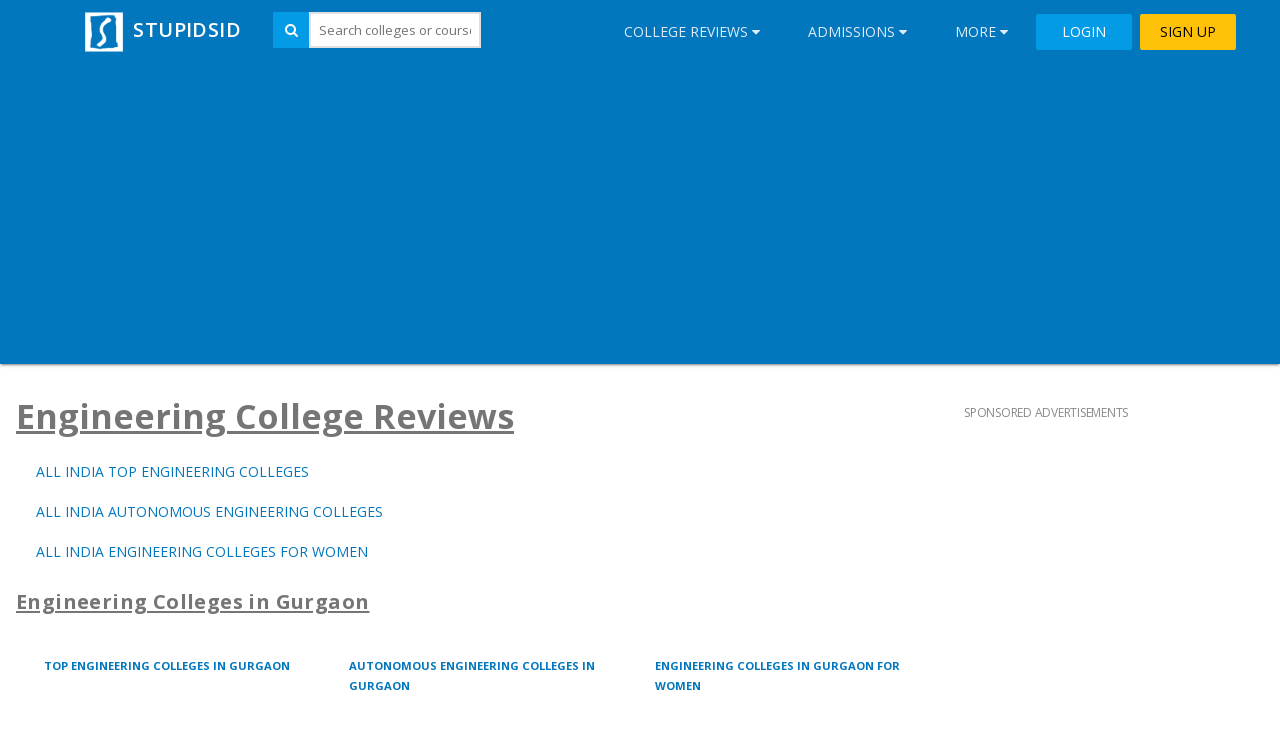

--- FILE ---
content_type: text/html; charset=UTF-8
request_url: https://colleges.stupidsid.com/college-reviews/quick-links/states/haryana?city=457
body_size: 7451
content:
<!DOCTYPE html>
<html>
    <head>
        
<!-- META TAGS -->
<meta http-equiv="Content-Type" content="text/html; charset=utf-8" />
<meta name="viewport" content="width=device-width, initial-scale=1.0" />
<link href="https://static.stupidsid.com/images/logos/stupidsid.ico" type="image/x-icon" rel="icon"/><link href="https://static.stupidsid.com/images/logos/stupidsid.ico" type="image/x-icon" rel="shortcut icon"/><meta name="theme-color" content="#0277BD"/><link rel="icon" sizes="192x192" href="https://static.stupidsid.com/images/logos/stupidsid-logo-192.png" />


<meta charset="utf-8"/><title>List of colleges in Gurgaon, Haryana, India | Stupidsid</title>
<meta name="name" content="Stupidsid"/><meta name="description" content="Get a list of Engineering, Commerce / Finance, Science, Medicine / Pharmacy, Management, Arts and Humanities, Law, Architecture colleges in Gurgaon, Haryana, India"/><meta name="keywords" content="college, reviews, study, stupidsid"/>
<meta name="twitter:card" content="summary"/><meta name="twitter:title" content="List of colleges in Gurgaon, Haryana, India | Stupidsid"/><meta name="twitter:description" content="Get a list of Engineering, Commerce / Finance, Science, Medicine / Pharmacy, Management, Arts and Humanities, Law, Architecture colleges in Gurgaon, Haryana, India"/><meta name="twitter:image" content="/something.png"/>
<meta property="og:image" content="/something.png" />
<meta property="og:description" content="Get a list of Engineering, Commerce / Finance, Science, Medicine / Pharmacy, Management, Arts and Humanities, Law, Architecture colleges in Gurgaon, Haryana, India" />
<meta property="og:title" content="List of colleges in Gurgaon, Haryana, India | Stupidsid" />
<meta property="og:site_name" content="Stupidsid - College reviews, admissions, campus life and placements" />
<meta property="og:see_also" content="https://colleges.stupidsid.com" />

<meta itemprop="name" content="List of colleges in Gurgaon, Haryana, India | Stupidsid" />
<meta itemprop="description" content="Get a list of Engineering, Commerce / Finance, Science, Medicine / Pharmacy, Management, Arts and Humanities, Law, Architecture colleges in Gurgaon, Haryana, India" />
<meta itemprop="image" content="/something.png" />




<style>body,html{margin:0;padding:0}.mdl-navigation{display:-webkit-flex;display:-ms-flexbox;display:flex;-webkit-flex-wrap:nowrap;-ms-flex-wrap:nowrap;flex-wrap:nowrap;box-sizing:border-box}.mdl-navigation__link{color:#424242;text-decoration:none;margin:0;font-size:14px;font-weight:400;line-height:24px;letter-spacing:0;opacity:.87}.mdl-navigation__link .material-icons{vertical-align:middle}.mdl-layout__drawer .mdl-navigation{-webkit-flex-direction:column;-ms-flex-direction:column;flex-direction:column;-webkit-align-items:stretch;-ms-flex-align:stretch;-ms-grid-row-align:stretch;align-items:stretch;padding-top:16px}.mdl-layout__drawer .mdl-navigation .mdl-navigation__link{display:block;-ms-flex-negative:0;-webkit-flex-shrink:0;flex-shrink:0;padding:16px 40px;margin:0;color:#757575}.mdl-navigation__button{text-transform:uppercase}.mdl-navigation__button:hover{background-color:#01579b;cursor:pointer}.mdl-navigation__link{border:none;outline:0;background-color:transparent;cursor:pointer;padding:.6em 1.4em}@media screen and (max-width:1024px){.mdl-layout__drawer .mdl-navigation .mdl-navigation__link{padding:16px}}.mdl-layout__drawer .mdl-navigation .mdl-navigation__link:hover{background-color:#e0e0e0}.mdl-layout__drawer .mdl-navigation .mdl-navigation__link--current{background-color:#000;color:#e0e0e0}.mdl-color-text--white{color:#fff!important}.mdl-layout-title,.mdl-layout__title{display:block;position:relative;font-family:"Open Sans",Helvetica,Arial,sans-serif;font-size:20px;line-height:1;letter-spacing:.02em;font-weight:400;box-sizing:border-box}.mdl-image--responsive{max-width:100%!important;max-height:100%!important;height:auto!important}.mdl-layout__drawer>.mdl-layout-title,.mdl-layout__drawer>.mdl-layout__title{line-height:64px;padding-left:40px}@media screen and (max-width:1024px){.mdl-layout__drawer>.mdl-layout-title,.mdl-layout__drawer>.mdl-layout__title{line-height:56px;padding-left:16px}}.mdl-layout__header{display:-webkit-flex;display:-ms-flexbox;display:flex;-webkit-flex-direction:column;-ms-flex-direction:column;flex-direction:column;-webkit-flex-wrap:nowrap;-ms-flex-wrap:nowrap;flex-wrap:nowrap;-webkit-justify-content:flex-start;-ms-flex-pack:start;justify-content:flex-start;box-sizing:border-box;-ms-flex-negative:0;-webkit-flex-shrink:0;flex-shrink:0;width:100%;margin:0;padding:0;border:none;min-height:64px;max-height:1000px;z-index:3;background-color:#0277bd;color:#fff;box-shadow:0 2px 2px 0 rgba(0,0,0,.14),0 3px 1px -2px rgba(0,0,0,.2),0 1px 5px 0 rgba(0,0,0,.12);transition-duration:.2s;transition-timing-function:cubic-bezier(.4,0,.2,1);transition-property:max-height,box-shadow}@media screen and (max-width:1024px){.mdl-layout__header{min-height:56px}}.mdl-layout--fixed-drawer.is-upgraded:not(.is-small-screen)>.mdl-layout__header{margin-left:240px;width:calc(100% - 240px)}@media screen and (min-width:1025px){.mdl-layout--fixed-drawer>.mdl-layout__header .mdl-layout__header-row{padding-left:40px}}.mdl-layout__header>.mdl-layout-icon{position:absolute;left:40px;top:16px;height:32px;width:32px;overflow:hidden;z-index:3;display:block}@media screen and (max-width:1024px){.mdl-layout__header>.mdl-layout-icon{left:16px;top:12px}}.mdl-layout.has-drawer .mdl-layout__header>.mdl-layout-icon{display:none}.mdl-layout__header.is-compact{max-height:64px}@media screen and (max-width:1024px){.mdl-layout__header.is-compact{max-height:56px}}.mdl-layout__header.is-compact.has-tabs{height:112px}@media screen and (max-width:1024px){.mdl-layout__header.is-compact.has-tabs{min-height:104px}}@media screen and (max-width:1024px){.mdl-layout__header{display:none}.mdl-layout--fixed-header>.mdl-layout__header{display:-webkit-flex;display:-ms-flexbox;display:flex}}.mdl-layout__header-row{display:-webkit-flex;display:-ms-flexbox;display:flex;-webkit-flex-direction:row;-ms-flex-direction:row;flex-direction:row;-webkit-flex-wrap:nowrap;-ms-flex-wrap:nowrap;flex-wrap:nowrap;-ms-flex-negative:0;-webkit-flex-shrink:0;flex-shrink:0;box-sizing:border-box;-webkit-align-self:stretch;-ms-flex-item-align:stretch;align-self:stretch;-webkit-align-items:center;-ms-flex-align:center;align-items:center;height:64px;margin:0;padding:0 40px 0 80px}.mdl-layout--no-drawer-button .mdl-layout__header-row{padding-left:40px}@media screen and (min-width:1025px){.mdl-layout--no-desktop-drawer-button .mdl-layout__header-row{padding-left:40px}}@media screen and (max-width:1024px){.mdl-layout__header-row{height:56px;padding:0 16px 0 72px}.mdl-layout--no-drawer-button .mdl-layout__header-row{padding-left:16px}}.mdl-layout__header-row>*{-ms-flex-negative:0;-webkit-flex-shrink:0;flex-shrink:0}.mdl-layout__header--scroll .mdl-layout__header-row{width:100%}.mdl-layout__header-row .mdl-navigation{margin:0;padding:0;height:64px;-webkit-flex-direction:row;-ms-flex-direction:row;flex-direction:row;-webkit-align-items:center;-ms-flex-align:center;-ms-grid-row-align:center;align-items:center}@media screen and (max-width:1024px){.mdl-layout__header-row .mdl-navigation{height:56px}}.mdl-layout__header-row .mdl-navigation__link{display:block;color:#fff;line-height:64px;padding:0 24px}@media screen and (max-width:1024px){.mdl-layout__header-row .mdl-navigation__link{line-height:56px;padding:0 16px}}.mdl-button{background:0 0;border:none;border-radius:2px;color:#000;position:relative;height:36px;margin:2px 4px;min-width:64px;padding:0 16px;display:inline-block;font-family:"Open Sans",Helvetica,Arial,sans-serif;font-size:14px;font-weight:500;text-transform:uppercase;letter-spacing:0;overflow:hidden;will-change:box-shadow;transition:box-shadow .2s cubic-bezier(.4,0,1,1),background-color .2s cubic-bezier(.4,0,.2,1),color .2s cubic-bezier(.4,0,.2,1);outline:0;cursor:pointer;text-decoration:none;text-align:center;line-height:36px;vertical-align:middle}.mdl-color--light-blue-600{background-color:#039be5!important}.mdl-color--amber-500{background-color:#ffc107!important}.mdl-color-text--grey-900{color:#212121!important}.mdl-menu{position:absolute;list-style:none;top:0;left:0;height:auto;width:auto;min-width:124px;padding:8px 0;margin:0;opacity:0;clip:rect(0 0 0 0);z-index:-1}.mdl-layout:not(.is-small-screen) .mdl-layout--small-screen-only{display:none}.mdl-layout__drawer{display:-webkit-flex;display:-ms-flexbox;display:flex;-webkit-flex-direction:column;-ms-flex-direction:column;flex-direction:column;-webkit-flex-wrap:nowrap;-ms-flex-wrap:nowrap;flex-wrap:nowrap;width:240px;height:100%;max-height:100%;position:absolute;top:0;left:0;box-shadow:0 2px 2px 0 rgba(0,0,0,.14),0 3px 1px -2px rgba(0,0,0,.2),0 1px 5px 0 rgba(0,0,0,.12);box-sizing:border-box;border-right:1px solid #e0e0e0;background:#fafafa;-webkit-transform:translateX(-250px);-ms-transform:translateX(-250px);transform:translateX(-250px);-webkit-transform-style:preserve-3d;transform-style:preserve-3d;will-change:transform;transition-duration:.2s;transition-timing-function:cubic-bezier(.4,0,.2,1);transition-property:-webkit-transform;transition-property:transform;transition-property:transform,-webkit-transform;color:#424242;overflow:visible;overflow-y:auto;z-index:5}.mdl-snackbar{position:fixed;bottom:0;left:50%;cursor:default;background-color:#323232;z-index:3;display:block;display:-webkit-flex;display:-ms-flexbox;display:flex;-webkit-justify-content:space-between;-ms-flex-pack:justify;justify-content:space-between;font-family:"Open Sans",Helvetica,Arial,sans-serif;will-change:transform;-webkit-transform:translate(0,80px);-ms-transform:translate(0,80px);transform:translate(0,80px);transition:-webkit-transform .25s cubic-bezier(.4,0,1,1);transition:transform .25s cubic-bezier(.4,0,1,1);transition:transform .25s cubic-bezier(.4,0,1,1),-webkit-transform .25s cubic-bezier(.4,0,1,1);pointer-events:none}.mdl-grid{display:-webkit-flex;display:-ms-flexbox;display:flex;-webkit-flex-flow:row wrap;-ms-flex-flow:row wrap;flex-flow:row wrap;margin:0 auto;-webkit-align-items:stretch;-ms-flex-align:stretch;align-items:stretch}.mdl-cell{box-sizing:border-box}.mdl-typography--text-center{text-align:center}.mdl-layout-spacer{-webkit-flex-grow:1;-ms-flex-positive:1;flex-grow:1}.mdl-typography--headline,.mdl-typography--headline-color-contrast{font-family:"Open Sans",Helvetica,Arial,sans-serif;font-size:24px;font-weight:400;line-height:32px;-moz-osx-font-smoothing:grayscale}body .mdl-image--circle,body .mdl-image--square{height:96px;width:96px;margin:8px;padding:8px;box-sizing:border-box}body .mdl-image--center{display:block;margin-left:auto;margin-right:auto}.background-overlay{position:absolute;top:0;left:0;width:100%;height:100%}.background-overlay::after{content:'';position:absolute;top:0;left:0;width:100%;height:100%;background-color:rgba(0,0,0,.5);z-index:-1}.background-overlay--image{background-position:center;background-size:cover}html body main .masthead{position:relative;box-sizing:border-box;padding:2em 1em;background-size:cover;background-position:center}html body main .masthead__bottom{position:absolute;bottom:0;left:0;width:100%;display:-webkit-flex;display:-ms-flexbox;display:flex;-webkit-justify-content:flex-end;-ms-flex-pack:end;justify-content:flex-end}html body main .masthead__c2a{text-shadow:none}html body main .masthead__c2a i.fa{font-size:.8em}html body main .masthead:not(.no-dark-overlay)::before{content:'';position:absolute;left:0;top:0;width:100%;height:100%;background-color:rgba(0,0,0,.6);z-index:0}html body main .masthead__title{font-size:2.4em}html body main .masthead__content{color:#fff;position:relative;z-index:1;padding:2em 1em;text-shadow:2px 2px 5px rgba(0,0,0,.4)}html body main .masthead__content__subtitle{font-weight:700;margin-top:2em}html body main .masthead__content__logo{width:100px}html body main .masthead__content__input-wrapper{padding:1em 0 0;display:-webkit-flex;display:-ms-flexbox;display:flex;-webkit-flex-direction:row;-ms-flex-direction:row;flex-direction:row}html body main .masthead__content__input-wrapper *{color:#555}html body main .masthead__content__input-wrapper label{display:block;text-align:left;width:100%;color:#ddd;font-size:1.1em;padding:0 1em}html body main .masthead__content__input-wrapper .institute-results-wrapper{position:relative;z-index:10}html body main .masthead__content__input-wrapper .institute-results-wrapper .ui-autocomplete{-webkit-animation:fadeIn .1s ease-in-out forwards;animation:fadeIn .1s ease-in-out forwards;box-shadow:0 2px 2px 1px rgba(0,0,0,.2)}html body main .masthead__content__input-wrapper .institute-results-wrapper .ui-menu-item{text-align:left;padding:.5em 1em}html body main .masthead__content__input{display:block;width:100%;border:none;outline:0;font-size:1.2em;padding:.6em 1.2em;border-radius:0 3px 3px 0;background-color:#fff;width:calc(100% - 50px);display:block}html body main .masthead__content__input-wrapp{width:calc(100% - 50px);margin:0}html body main .masthead__content__submit{border-radius:3px 0 0 3px;background-color:#fff;margin:0;font-size:1.2em;padding:0;width:100%;border:0;outline:0;cursor:default;border-right:1px solid #bbb}html body main .masthead__content__submit-wrapp{width:50px;padding:0;margin:0}html body main .masthead__content__links{padding:2em 0 1em;text-shadow:none}html body main .masthead__content__links ul{list-style:none;padding:0;margin:0}html body main .masthead__content__links ul li{display:inline-block;color:#fff}html body main .masthead__content__links__item{color:#fff;height:auto;padding:.8em 1.2em}html body main .masthead__content__links__item__text{margin-top:-.5em}@media all and (max-width:500px){html body main .masthead{padding:1em}html body main .masthead--profile .masthead__content{margin-bottom:3em}html body main .masthead__content{padding:1em .5em}html body main .masthead__content__title{font-size:.6em}html body main .masthead__content__subtitle{font-size:1.1em;line-height:1.3em;margin:0}html body main .masthead__content__logo{width:70px}html body main .masthead__content__logo-wrapp{margin-bottom:.5em}html body main .masthead__content__links ul li{width:100%}html body main .masthead__content__links__item{margin:0}}@media all and (max-width:700px){body .masthead{display:-webkit-flex;display:-ms-flexbox;display:flex;-webkit-justify-content:center;-ms-flex-pack:center;justify-content:center;-webkit-align-items:center;-ms-flex-align:center;align-items:center}body .masthead__content{padding:1em;font-size:.9em}body .masthead__content__input-wrapper{padding:0}body .masthead__content__title{font-size:.8em}body .masthead__content__subtitle{font-size:1.3em;margin-top:1em}body .masthead__content__links{padding:2em .5em}body .masthead__content__links ul{display:-webkit-flex;display:-ms-flexbox;display:flex;-webkit-flex-direction:row;-ms-flex-direction:row;flex-direction:row;-webkit-flex-wrap:wrap;-ms-flex-wrap:wrap;flex-wrap:wrap}body .masthead__content__links li{width:50%;padding:0;margin:0;text-align:left;box-sizing:border-box}body .masthead__content__links li .fa{font-size:1em;padding-right:1em}body .masthead__content__links__item{box-sizing:border-box;text-align:left;width:100%;margin:0;padding:0 1em}body .masthead__content__links__item__text{display:inline}}</style>

<!-- CSS -->
<noscript class='css-links-wrapper'>
    <link rel="stylesheet" href="https://fonts.googleapis.com/css?family=Open+Sans:400,300,300italic,400italic,600,600italic,700,700italic,800,800italic" class="js-fa-async-stylesheets" media="meaningless-media-query"/>    <link rel="stylesheet" href="https://fonts.googleapis.com/icon?family=Material+Icons" class="js-fa-async-stylesheets" media="meaningless-media-query"/></noscript>
<link rel="stylesheet" href="https://static.stupidsid.com/css/colleges.css?v=0.0.2" class="js-fa-async-stylesheets" media="meaningless-media-query"/>
<!-- JS -->
<script src="https://use.fontawesome.com/6c6af9680d.js" async defer></script>
<script>var baseUrl = '/'; </script>


<script>
    (function(doc, win, raf) {
        'use strict';

        Array.from= Array.from || function(arr) { return Array.prototype.slice.call(arr, 0); };

        var $links= doc.querySelector('.css-links-wrapper');

        function applyCSS($el) {
            if($el.getAttribute('media') !== 'all')
                $el.setAttribute('media', 'all');
        }

        window.lCSSAsync= function () {
            var cls= 'js-fa-async-stylesheets';
            var $links= doc.querySelectorAll('.' + cls);

            Array
                .from($links)
                .map(function($el) { $el.classList.remove(cls); return $el; })
                .forEach(function($el) {
                    var result=
                        Array
                            .from(doc.styleSheets)
                            .filter(function(s) { return s.href === $el.href; })
                            .filter(function(s) { return !('cssRules' in s); })
                            .map(function() {
                                $el.addEventListener('load', applyCSS.bind(null, $el));
                                return $el.href;
                            });

                    if(!result.length) {
                        raf(applyCSS.bind(null, $el));
                    }
                });
        };

        function lCSSDef() {
            var $div= doc.createElement('div');
            $div.innerHTML= $links.textContent;
            doc.head.appendChild($div);
            window.lCSSAsync();
        }

        // Deffered loading of the other css files
        doc.addEventListener('DOMContentLoaded', function() { raf? raf(lCSSDef): setTimeout(lCSSDef, 20); });

    })(document, window, requestAnimationFrame);


    window.onFullLoad= function(cb) {

        cb= cb.bind(null);

        if(['complete', 'interactive'].indexOf(document.readyState) !== -1) {
            requestAnimationFrame? requestAnimationFrame(cb): setTimeout(cb, 20);
        } else {
            window.addEventListener('DOMContentLoaded', cb);
        }
    };
</script>

<script src="https://static.stupidsid.com/js/colleges.js?v=0.0.2" defer="defer" async="async"></script>
<script>
(function(i,s,o,g,r,a,m){i['GoogleAnalyticsObject']=r;i[r]=i[r]||function(){
	(i[r].q=i[r].q||[]).push(arguments);},i[r].l=1*new Date();a=s.createElement(o),
m=s.getElementsByTagName(o)[0];a.async=1;a.src=g;m.parentNode.insertBefore(a,m);
})(window,document,'script','//www.google-analytics.com/analytics.js','ga');

window.ga('create', 'UA-15226538-1', 'auto');
window.ga('send', 'pageview');
</script>



    </head>
    <body>
        <div class="mdl-layout mdl-layout--fixed-header">
          <header class="mdl-layout__header">
    <div class="mdl-layout__header-row">
        <span class="mdl-layout-title"><a href="/" class="mdl-color-text--white mdl-typography--font-medium" style="text-decoration:none;"><img src="https://static.stupidsid.com/images/logos/stupidsid-logo-white-small.png" style="width:48px; height:auto;" alt=""/> STUPIDSID</a></span>
                <span style="margin:16px;"></span>
        <nav class="mdl-navigation mdl-layout--large-screen-only">
            <div class="mdl-input-addon-div mdl-typography--text-center" style="margin-top:12px">
                <span class="mdl-color--light-blue-600 mdl-color-text--white mdl-color-border--grey-300 mdl-input-addon">
                    <i id="institutes-search-icon" class="fa fa-search"></i>
                </span>
                <input class="mdl-input-addon-input mdl-color-border--grey-300" type="text" id="institutes-search-input" placeholder="Search colleges or courses">
            </div>
        </nav>
                <div class="mdl-layout-spacer"></div>
        <nav class="mdl-navigation mdl-layout--large-screen-only">
        <a id="college-reviews-menu" class="mdl-navigation__link mdl-navigation__button">College Reviews <i class="fa fa-caret-down"></i></a>
        <a id="admissions-menu" class="mdl-navigation__link mdl-navigation__button">Admissions <i class="fa fa-caret-down"></i></a>
        <a id="extra-menu" class="mdl-navigation__link mdl-navigation__button">More <i class="fa fa-caret-down"></i></a>
                    <a class="mdl-button mdl-js-button mdl-js-ripple-effect mdl-color-text--white mdl-color--light-blue-600" href="https://stupidsid.com/accounts/login">LOGIN</a>
            <a class="mdl-button mdl-js-button mdl-js-ripple-effect mdl-color--amber-500" href="https://stupidsid.com/accounts/signup">SIGN UP</a>
                </nav>
    </div>
</header>
<ul class="mdl-menu mdl-menu--bottom-left mdl-js-menu mdl-js-ripple-effect" for="college-reviews-menu">
      <a href="/reviews/engineering-colleges" class="mdl-menu__item">Engineering</a>    <a href="/reviews/commerce-and-finance-colleges" class="mdl-menu__item">Commerce / Finance</a>    <a href="/reviews/science-colleges" class="mdl-menu__item">Science</a>    <a href="/reviews/medicine-and-healthcare-colleges" class="mdl-menu__item">Medicine / Pharmacy</a>    <a href="/reviews/business-and-management-colleges" class="mdl-menu__item">Management</a>    <a href="/reviews/arts-and-humanities-colleges" class="mdl-menu__item">Arts and Humanities</a>    <a href="/reviews/law-colleges" class="mdl-menu__item">Law</a>    <a href="/reviews/architecture-colleges" class="mdl-menu__item">Architecture</a></ul>
<ul class="mdl-menu mdl-menu--bottom-left mdl-js-menu mdl-js-ripple-effect" for="admissions-menu">
    <a href="/blog/admission-process-1" class="mdl-menu__item">Admission Process</a><a href="/cutoff-trends" class="mdl-menu__item">Cutoff Trends</a><a href="/find-colleges" class="mdl-menu__item">College Finder</a><a href="/compare-colleges" class="mdl-menu__item">College Comparer</a><a href="/course-descriptions" class="mdl-menu__item">Course descriptions</a></ul>
<ul class="mdl-menu mdl-menu--bottom-left mdl-js-menu mdl-js-ripple-effect" for="extra-menu">
    <a href="/tuitions/list/mumbai/engineering" class="mdl-menu__item">Tuitions</a><a href="/blog/placements-and-jobs-7" class="mdl-menu__item">Placements</a><a href="/blog/mba-and-management-6" class="mdl-menu__item">MBA / Management</a><a href="/blog/news-and-events-3" class="mdl-menu__item">News and Events</a><a href="/blog" class="mdl-menu__item">Blog</a></ul>
<ul class="mdl-menu mdl-menu--bottom-left mdl-js-menu mdl-js-ripple-effect" for="user-menu">
    <a href="/me" class="mdl-menu__item">My Profile</a>    <a href="https://stupidsid.com/accounts/logout" class="mdl-menu__item">
        Logout
    </a>
</ul>
<div class="mdl-layout__drawer mdl-layout--small-screen-only">
    <nav class="mdl-navigation">
                     <a class="mdl-button mdl-js-button mdl-js-ripple-effect mdl-color-text--white mdl-color--light-blue-600" href="https://stupidsid.com/accounts/login">LOGIN</a>
            <a class="mdl-button mdl-js-button mdl-js-ripple-effect mdl-color--amber-500" href="https://stupidsid.com/accounts/signup">SIGN UP</a>
            <br>
                <span class="mdl-layout-title mdl-typography--font-medium" style="padding-left:8px">COLLEGE REVIEWS</span>
            <a href="/reviews/engineering-colleges" class="mdl-navigation__link">Engineering</a>    <a href="/reviews/commerce-and-finance-colleges" class="mdl-navigation__link">Commerce / Finance</a>    <a href="/reviews/science-colleges" class="mdl-navigation__link">Science</a>    <a href="/reviews/medicine-and-healthcare-colleges" class="mdl-navigation__link">Medicine / Pharmacy</a>    <a href="/reviews/business-and-management-colleges" class="mdl-navigation__link">Management</a>    <a href="/reviews/arts-and-humanities-colleges" class="mdl-navigation__link">Arts and Humanities</a>    <a href="/reviews/law-colleges" class="mdl-navigation__link">Law</a>    <a href="/reviews/architecture-colleges" class="mdl-navigation__link">Architecture</a>        <br>
        <span class="mdl-layout-title mdl-typography--font-medium" style="padding-left:8px">ADMISSIONS</span>
        <a href="/blog/admission-process-1" class="mdl-navigation__link">Admission Process</a><a href="/cutoff-trends" class="mdl-navigation__link">Cutoff Trends</a><a href="/find-colleges" class="mdl-navigation__link">College Finder</a><a href="/compare-colleges" class="mdl-navigation__link">College Comparer</a><a href="/course-descriptions" class="mdl-navigation__link">Course descriptions</a>        <br>
        <span class="mdl-layout-title mdl-typography--font-medium" style="padding-left:8px">MORE</span>
        <a href="/tuitions/list/mumbai/engineering" class="mdl-navigation__link">Tuitions</a><a href="/blog/placements-and-jobs-7" class="mdl-navigation__link">Placements</a><a href="/blog/mba-and-management-6" class="mdl-navigation__link">MBA / Management</a><a href="/blog/news-and-events-3" class="mdl-navigation__link">News and Events</a><a href="/blog" class="mdl-navigation__link">Blog</a>    </nav>
</div>


          <main class="mdl-layout__content">
            <div class="page-content">
                                <div class="mdl-grid">
                    <div class="mdl-cell mdl-cell--9-col">
                          
                                    <h3>
            <a href="/reviews/engineering-colleges" class="mdl-typography--font-bold mdl-typography--text-capitalize mdl-color-text--grey-600">Engineering College Reviews</a>        </h3>
        <!-- Top course category colleges -->
        <a href="/reviews/engineering-colleges?rank=1" class="mdl-button mdl-js-button mdl-js-ripple-effect mdl-button--primary">All India Top Engineering Colleges</a>        <br/>
        
        <!-- Autonomous course category colleges -->
        <a href="/reviews/engineering-colleges?autonomous=1" class="mdl-button mdl-js-button mdl-js-ripple-effect mdl-button--primary">All India  Autonomous Engineering Colleges</a>        <br/>
        
        <!-- For women course category colleges -->
        <a href="/reviews/engineering-colleges?women=1" class="mdl-button mdl-js-button mdl-js-ripple-effect mdl-button--primary">All India Engineering Colleges For Women</a>        
                <h5>
            <a href="/reviews/engineering-colleges-in-gurgaon" class="mdl-typography--font-bold mdl-color-text--grey-600">Engineering Colleges in Gurgaon</a>        </h5>
        <div class="mdl-grid">
            <div class="mdl-cell mdl-cell--4-col">
                <!-- Top course category colleges in region -->
                <a href="/reviews/engineering-colleges-in-gurgaon?rank=1" class="mdl-label">Top Engineering Colleges in Gurgaon</a>            </div>
            <div class="mdl-cell mdl-cell--4-col">
                <!-- Autonomous course category colleges in region -->
                <a href="/reviews/engineering-colleges-in-gurgaon?autonomous=1" class="mdl-label">Autonomous Engineering Colleges in Gurgaon</a>            </div>
            <div class="mdl-cell mdl-cell--4-col">
                <!-- Women course category colleges in region -->
                <a href="/reviews/engineering-colleges-in-gurgaon?women=1" class="mdl-label">Engineering Colleges in Gurgaon for women</a>            </div>
                </div>
        <hr>
            <h3>
            <a href="/reviews/commerce-and-finance-colleges" class="mdl-typography--font-bold mdl-typography--text-capitalize mdl-color-text--grey-600">Commerce / Finance College Reviews</a>        </h3>
        <!-- Top course category colleges -->
        <a href="/reviews/commerce-and-finance-colleges?rank=1" class="mdl-button mdl-js-button mdl-js-ripple-effect mdl-button--primary">All India Top Commerce / Finance Colleges</a>        <br/>
        
        <!-- Autonomous course category colleges -->
        <a href="/reviews/commerce-and-finance-colleges?autonomous=1" class="mdl-button mdl-js-button mdl-js-ripple-effect mdl-button--primary">All India  Autonomous Commerce / Finance Colleges</a>        <br/>
        
        <!-- For women course category colleges -->
        <a href="/reviews/commerce-and-finance-colleges?women=1" class="mdl-button mdl-js-button mdl-js-ripple-effect mdl-button--primary">All India Commerce / Finance Colleges For Women</a>        
                <h5>
            <a href="/reviews/commerce-and-finance-colleges-in-gurgaon" class="mdl-typography--font-bold mdl-color-text--grey-600">Commerce / Finance Colleges in Gurgaon</a>        </h5>
        <div class="mdl-grid">
            <div class="mdl-cell mdl-cell--4-col">
                <!-- Top course category colleges in region -->
                <a href="/reviews/commerce-and-finance-colleges-in-gurgaon?rank=1" class="mdl-label">Top Commerce / Finance Colleges in Gurgaon</a>            </div>
            <div class="mdl-cell mdl-cell--4-col">
                <!-- Autonomous course category colleges in region -->
                <a href="/reviews/commerce-and-finance-colleges-in-gurgaon?autonomous=1" class="mdl-label">Autonomous Commerce / Finance Colleges in Gurgaon</a>            </div>
            <div class="mdl-cell mdl-cell--4-col">
                <!-- Women course category colleges in region -->
                <a href="/reviews/commerce-and-finance-colleges-in-gurgaon?women=1" class="mdl-label">Commerce / Finance Colleges in Gurgaon for women</a>            </div>
                </div>
        <hr>
            <h3>
            <a href="/reviews/science-colleges" class="mdl-typography--font-bold mdl-typography--text-capitalize mdl-color-text--grey-600">Science College Reviews</a>        </h3>
        <!-- Top course category colleges -->
        <a href="/reviews/science-colleges?rank=1" class="mdl-button mdl-js-button mdl-js-ripple-effect mdl-button--primary">All India Top Science Colleges</a>        <br/>
        
        <!-- Autonomous course category colleges -->
        <a href="/reviews/science-colleges?autonomous=1" class="mdl-button mdl-js-button mdl-js-ripple-effect mdl-button--primary">All India  Autonomous Science Colleges</a>        <br/>
        
        <!-- For women course category colleges -->
        <a href="/reviews/science-colleges?women=1" class="mdl-button mdl-js-button mdl-js-ripple-effect mdl-button--primary">All India Science Colleges For Women</a>        
                <h5>
            <a href="/reviews/science-colleges-in-gurgaon" class="mdl-typography--font-bold mdl-color-text--grey-600">Science Colleges in Gurgaon</a>        </h5>
        <div class="mdl-grid">
            <div class="mdl-cell mdl-cell--4-col">
                <!-- Top course category colleges in region -->
                <a href="/reviews/science-colleges-in-gurgaon?rank=1" class="mdl-label">Top Science Colleges in Gurgaon</a>            </div>
            <div class="mdl-cell mdl-cell--4-col">
                <!-- Autonomous course category colleges in region -->
                <a href="/reviews/science-colleges-in-gurgaon?autonomous=1" class="mdl-label">Autonomous Science Colleges in Gurgaon</a>            </div>
            <div class="mdl-cell mdl-cell--4-col">
                <!-- Women course category colleges in region -->
                <a href="/reviews/science-colleges-in-gurgaon?women=1" class="mdl-label">Science Colleges in Gurgaon for women</a>            </div>
                </div>
        <hr>
            <h3>
            <a href="/reviews/medicine-and-healthcare-colleges" class="mdl-typography--font-bold mdl-typography--text-capitalize mdl-color-text--grey-600">Medicine / Pharmacy College Reviews</a>        </h3>
        <!-- Top course category colleges -->
        <a href="/reviews/medicine-and-healthcare-colleges?rank=1" class="mdl-button mdl-js-button mdl-js-ripple-effect mdl-button--primary">All India Top Medicine / Pharmacy Colleges</a>        <br/>
        
        <!-- Autonomous course category colleges -->
        <a href="/reviews/medicine-and-healthcare-colleges?autonomous=1" class="mdl-button mdl-js-button mdl-js-ripple-effect mdl-button--primary">All India  Autonomous Medicine / Pharmacy Colleges</a>        <br/>
        
        <!-- For women course category colleges -->
        <a href="/reviews/medicine-and-healthcare-colleges?women=1" class="mdl-button mdl-js-button mdl-js-ripple-effect mdl-button--primary">All India Medicine / Pharmacy Colleges For Women</a>        
                <h5>
            <a href="/reviews/medicine-and-healthcare-colleges-in-gurgaon" class="mdl-typography--font-bold mdl-color-text--grey-600">Medicine / Pharmacy Colleges in Gurgaon</a>        </h5>
        <div class="mdl-grid">
            <div class="mdl-cell mdl-cell--4-col">
                <!-- Top course category colleges in region -->
                <a href="/reviews/medicine-and-healthcare-colleges-in-gurgaon?rank=1" class="mdl-label">Top Medicine / Pharmacy Colleges in Gurgaon</a>            </div>
            <div class="mdl-cell mdl-cell--4-col">
                <!-- Autonomous course category colleges in region -->
                <a href="/reviews/medicine-and-healthcare-colleges-in-gurgaon?autonomous=1" class="mdl-label">Autonomous Medicine / Pharmacy Colleges in Gurgaon</a>            </div>
            <div class="mdl-cell mdl-cell--4-col">
                <!-- Women course category colleges in region -->
                <a href="/reviews/medicine-and-healthcare-colleges-in-gurgaon?women=1" class="mdl-label">Medicine / Pharmacy Colleges in Gurgaon for women</a>            </div>
                </div>
        <hr>
            <h3>
            <a href="/reviews/business-and-management-colleges" class="mdl-typography--font-bold mdl-typography--text-capitalize mdl-color-text--grey-600">Management College Reviews</a>        </h3>
        <!-- Top course category colleges -->
        <a href="/reviews/business-and-management-colleges?rank=1" class="mdl-button mdl-js-button mdl-js-ripple-effect mdl-button--primary">All India Top Management Colleges</a>        <br/>
        
        <!-- Autonomous course category colleges -->
        <a href="/reviews/business-and-management-colleges?autonomous=1" class="mdl-button mdl-js-button mdl-js-ripple-effect mdl-button--primary">All India  Autonomous Management Colleges</a>        <br/>
        
        <!-- For women course category colleges -->
        <a href="/reviews/business-and-management-colleges?women=1" class="mdl-button mdl-js-button mdl-js-ripple-effect mdl-button--primary">All India Management Colleges For Women</a>        
                <h5>
            <a href="/reviews/business-and-management-colleges-in-gurgaon" class="mdl-typography--font-bold mdl-color-text--grey-600">Management Colleges in Gurgaon</a>        </h5>
        <div class="mdl-grid">
            <div class="mdl-cell mdl-cell--4-col">
                <!-- Top course category colleges in region -->
                <a href="/reviews/business-and-management-colleges-in-gurgaon?rank=1" class="mdl-label">Top Management Colleges in Gurgaon</a>            </div>
            <div class="mdl-cell mdl-cell--4-col">
                <!-- Autonomous course category colleges in region -->
                <a href="/reviews/business-and-management-colleges-in-gurgaon?autonomous=1" class="mdl-label">Autonomous Management Colleges in Gurgaon</a>            </div>
            <div class="mdl-cell mdl-cell--4-col">
                <!-- Women course category colleges in region -->
                <a href="/reviews/business-and-management-colleges-in-gurgaon?women=1" class="mdl-label">Management Colleges in Gurgaon for women</a>            </div>
                </div>
        <hr>
            <h3>
            <a href="/reviews/arts-and-humanities-colleges" class="mdl-typography--font-bold mdl-typography--text-capitalize mdl-color-text--grey-600">Arts and Humanities College Reviews</a>        </h3>
        <!-- Top course category colleges -->
        <a href="/reviews/arts-and-humanities-colleges?rank=1" class="mdl-button mdl-js-button mdl-js-ripple-effect mdl-button--primary">All India Top Arts and Humanities Colleges</a>        <br/>
        
        <!-- Autonomous course category colleges -->
        <a href="/reviews/arts-and-humanities-colleges?autonomous=1" class="mdl-button mdl-js-button mdl-js-ripple-effect mdl-button--primary">All India  Autonomous Arts and Humanities Colleges</a>        <br/>
        
        <!-- For women course category colleges -->
        <a href="/reviews/arts-and-humanities-colleges?women=1" class="mdl-button mdl-js-button mdl-js-ripple-effect mdl-button--primary">All India Arts and Humanities Colleges For Women</a>        
                <h5>
            <a href="/reviews/arts-and-humanities-colleges-in-gurgaon" class="mdl-typography--font-bold mdl-color-text--grey-600">Arts and Humanities Colleges in Gurgaon</a>        </h5>
        <div class="mdl-grid">
            <div class="mdl-cell mdl-cell--4-col">
                <!-- Top course category colleges in region -->
                <a href="/reviews/arts-and-humanities-colleges-in-gurgaon?rank=1" class="mdl-label">Top Arts and Humanities Colleges in Gurgaon</a>            </div>
            <div class="mdl-cell mdl-cell--4-col">
                <!-- Autonomous course category colleges in region -->
                <a href="/reviews/arts-and-humanities-colleges-in-gurgaon?autonomous=1" class="mdl-label">Autonomous Arts and Humanities Colleges in Gurgaon</a>            </div>
            <div class="mdl-cell mdl-cell--4-col">
                <!-- Women course category colleges in region -->
                <a href="/reviews/arts-and-humanities-colleges-in-gurgaon?women=1" class="mdl-label">Arts and Humanities Colleges in Gurgaon for women</a>            </div>
                </div>
        <hr>
            <h3>
            <a href="/reviews/law-colleges" class="mdl-typography--font-bold mdl-typography--text-capitalize mdl-color-text--grey-600">Law College Reviews</a>        </h3>
        <!-- Top course category colleges -->
        <a href="/reviews/law-colleges?rank=1" class="mdl-button mdl-js-button mdl-js-ripple-effect mdl-button--primary">All India Top Law Colleges</a>        <br/>
        
        <!-- Autonomous course category colleges -->
        <a href="/reviews/law-colleges?autonomous=1" class="mdl-button mdl-js-button mdl-js-ripple-effect mdl-button--primary">All India  Autonomous Law Colleges</a>        <br/>
        
        <!-- For women course category colleges -->
        <a href="/reviews/law-colleges?women=1" class="mdl-button mdl-js-button mdl-js-ripple-effect mdl-button--primary">All India Law Colleges For Women</a>        
                <h5>
            <a href="/reviews/law-colleges-in-gurgaon" class="mdl-typography--font-bold mdl-color-text--grey-600">Law Colleges in Gurgaon</a>        </h5>
        <div class="mdl-grid">
            <div class="mdl-cell mdl-cell--4-col">
                <!-- Top course category colleges in region -->
                <a href="/reviews/law-colleges-in-gurgaon?rank=1" class="mdl-label">Top Law Colleges in Gurgaon</a>            </div>
            <div class="mdl-cell mdl-cell--4-col">
                <!-- Autonomous course category colleges in region -->
                <a href="/reviews/law-colleges-in-gurgaon?autonomous=1" class="mdl-label">Autonomous Law Colleges in Gurgaon</a>            </div>
            <div class="mdl-cell mdl-cell--4-col">
                <!-- Women course category colleges in region -->
                <a href="/reviews/law-colleges-in-gurgaon?women=1" class="mdl-label">Law Colleges in Gurgaon for women</a>            </div>
                </div>
        <hr>
            <h3>
            <a href="/reviews/architecture-colleges" class="mdl-typography--font-bold mdl-typography--text-capitalize mdl-color-text--grey-600">Architecture College Reviews</a>        </h3>
        <!-- Top course category colleges -->
        <a href="/reviews/architecture-colleges?rank=1" class="mdl-button mdl-js-button mdl-js-ripple-effect mdl-button--primary">All India Top Architecture Colleges</a>        <br/>
        
        <!-- Autonomous course category colleges -->
        <a href="/reviews/architecture-colleges?autonomous=1" class="mdl-button mdl-js-button mdl-js-ripple-effect mdl-button--primary">All India  Autonomous Architecture Colleges</a>        <br/>
        
        <!-- For women course category colleges -->
        <a href="/reviews/architecture-colleges?women=1" class="mdl-button mdl-js-button mdl-js-ripple-effect mdl-button--primary">All India Architecture Colleges For Women</a>        
                <h5>
            <a href="/reviews/architecture-colleges-in-gurgaon" class="mdl-typography--font-bold mdl-color-text--grey-600">Architecture Colleges in Gurgaon</a>        </h5>
        <div class="mdl-grid">
            <div class="mdl-cell mdl-cell--4-col">
                <!-- Top course category colleges in region -->
                <a href="/reviews/architecture-colleges-in-gurgaon?rank=1" class="mdl-label">Top Architecture Colleges in Gurgaon</a>            </div>
            <div class="mdl-cell mdl-cell--4-col">
                <!-- Autonomous course category colleges in region -->
                <a href="/reviews/architecture-colleges-in-gurgaon?autonomous=1" class="mdl-label">Autonomous Architecture Colleges in Gurgaon</a>            </div>
            <div class="mdl-cell mdl-cell--4-col">
                <!-- Women course category colleges in region -->
                <a href="/reviews/architecture-colleges-in-gurgaon?women=1" class="mdl-label">Architecture Colleges in Gurgaon for women</a>            </div>
                </div>
        <hr>
        <div class="mdl-typography--text-center">
	<div class="mdl-paginator">
		<ul class="pagination">
			<li class="prev disabled"><a href="" onclick="return false;"><i class="fa fa-chevron-left"></i></a></li>						<li class="next disabled"><a href="" onclick="return false;"><i class="fa fa-chevron-right"></i></a></li>		</ul>
	</div>
</div>                        
                    </div>
                    <div class="mdl-cell mdl-cell--3-col mdl-cell--4-col-tablet mdl-cell--2-offset-tablet mdl-cell--4-col-phone">
                                                
<h5><small>SPONSORED ADVERTISEMENTS</small></h5>

<!-- Stupidsid Right1 -->
<ins
    class="adsbygoogle"
    style="display:inline-block;width:300px;height:250px"
    data-ad-client="ca-pub-3784145798058063"
    data-ad-slot="6328920436">
</ins>
<script>
(window.adsbygoogle = window.adsbygoogle || []).push({});
</script>

<br />
<br />

<!-- Stupidsid Right2 -->
<ins
    class="adsbygoogle"
    style="display:inline-block;width:300px;height:250px"
    data-ad-client="ca-pub-3784145798058063"
    data-ad-slot="6328920436">
</ins>
<script>
(window.adsbygoogle = window.adsbygoogle || []).push({});
</script>

<br />
<br />

<!-- Stupidsid Right 3 -->
<ins
    class="adsbygoogle"
    style="display:inline-block;width:300px;height:250px"
    data-ad-client="ca-pub-3784145798058063"
    data-ad-slot="6328920436">
</ins>
<script>
(window.adsbygoogle = window.adsbygoogle || []).push({});
</script>


<script>
    window.isAdsScriptLoaded = window.isAdsScriptLoaded || false;
    window.loadAdsScript = window.loadAdsScript || (function() {
        if(!window.isAdsScriptLoaded) {
            window.isAdsScriptLoaded = true;
            var $s = document.createElement('script');
            $s.src = '//pagead2.googlesyndication.com/pagead/js/adsbygoogle.js';
            document.body.appendChild($s);
        }
    });

    var timer = null;
    window.addEventListener('mdl-componentupgraded', function(e) {
        if(e.target.classList.contains('mdl-layout')) {
            clearTimeout(timer);
            timer = setTimeout(function() { window.loadAdsScript(); }, 200);
        }
    });

    // In case the layout wasnt found or mdl-componentupgraded didnt get triggered. Fallback.
    setTimeout(function() { window.loadAdsScript(); }, 2000);
</script>


                    </div>
                </div>
            </div>
            <footer class="mdl-mega-footer">
  <div class="mdl-mega-footer__middle-section">

    <div class="mdl-mega-footer__drop-down-section">
      <input class="mdl-mega-footer__heading-checkbox" type="checkbox" checked>
      <h1 class="mdl-mega-footer__heading">COLLEGE REVIEWS</h1>
      <ul class="mdl-mega-footer__link-list">
        <li><a href="/reviews/engineering-colleges">Engineering Colleges</a></li>
        <li><a href="/reviews/medical-colleges">Medical Colleges</a></li>
        <li><a href="/reviews/commerce-colleges">Commerce Colleges</a></li>
        <li><a href="/college-reviews/quick-links">More Colleges</a></li>
      </ul>
    </div>

    <div class="mdl-mega-footer__drop-down-section">
      <input class="mdl-mega-footer__heading-checkbox" type="checkbox" checked>
      <h1 class="mdl-mega-footer__heading">ADMISSION PROCESS</h1>
      <ul class="mdl-mega-footer__link-list">
        <li><a href="#">Maharashtra Engineering CAP</a></li>
        <li><a href="#">Karnataka Engg Colleges</a></li>
        <li><a href="#">Resources</a></li>
        <li><a href="/find-colleges">College Finder</a></li>
        <li><a href="/compare-colleges">College Comparer</a></li>
        
        <li><a href="/cutoff-trends">Cutoff Trends</a></li>
      </ul>
    </div>

    <div class="mdl-mega-footer__drop-down-section">
      <input class="mdl-mega-footer__heading-checkbox" type="checkbox" checked>
      <h1 class="mdl-mega-footer__heading">INFO AND ARTICLES</h1>
      <ul class="mdl-mega-footer__link-list">
        <li><a href="/course-descriptions">Course Descriptions</a></li>
        <li><a href="/tuitions/list/mumbai/engineering">Tuitions</a></li>
        <li><a href="/blog/placements-2">Placements</a></li>
      </ul>
    </div>
    
    <div class="mdl-mega-footer__drop-down-section">
      <input class="mdl-mega-footer__heading-checkbox" type="checkbox" checked>
      <h1 class="mdl-mega-footer__heading">COMPANY</h1>
      <ul class="mdl-mega-footer__link-list">
        <li><a href="#">About us</a></li>
        <li><a href="#">Advertise</a></li>
        <li><a href="#">Work with us</a></li>
        <li><a href="#">Contact us</a></li>
      </ul>
    </div>

  </div>

  <div class="mdl-mega-footer__bottom-section">
    <div class="mdl-logo"><small>&#169; 2010-2025 Stupidsid. All rights reserved. <small></div>
    <ul class="mdl-mega-footer__link-list">
      <li><a href="#">Privacy</a></li>
      <li><a href="#">Terms</a></li>
      <li><a href="#">Disclaimer</a></li>
    </ul>
  </div>

</footer>          </main>
        </div>
    </body>
</html>


--- FILE ---
content_type: text/html; charset=utf-8
request_url: https://www.google.com/recaptcha/api2/aframe
body_size: 268
content:
<!DOCTYPE HTML><html><head><meta http-equiv="content-type" content="text/html; charset=UTF-8"></head><body><script nonce="TkjcqNibv-ZZXxmvPwlgJA">/** Anti-fraud and anti-abuse applications only. See google.com/recaptcha */ try{var clients={'sodar':'https://pagead2.googlesyndication.com/pagead/sodar?'};window.addEventListener("message",function(a){try{if(a.source===window.parent){var b=JSON.parse(a.data);var c=clients[b['id']];if(c){var d=document.createElement('img');d.src=c+b['params']+'&rc='+(localStorage.getItem("rc::a")?sessionStorage.getItem("rc::b"):"");window.document.body.appendChild(d);sessionStorage.setItem("rc::e",parseInt(sessionStorage.getItem("rc::e")||0)+1);localStorage.setItem("rc::h",'1764024219518');}}}catch(b){}});window.parent.postMessage("_grecaptcha_ready", "*");}catch(b){}</script></body></html>